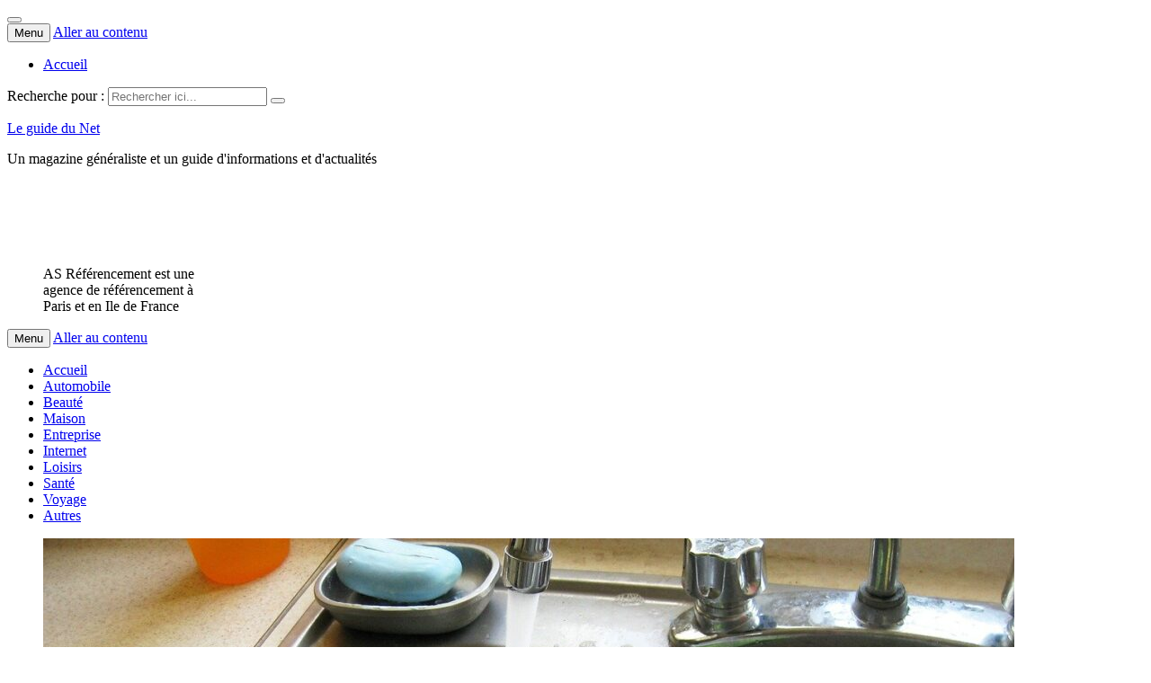

--- FILE ---
content_type: text/html; charset=UTF-8
request_url: https://www.leguidedu.net/douche-lavabo-et-evier-bouches-les-causes-frequentes-pour-un-debouchage-de-canalisation-efficace-et-rapide/
body_size: 8984
content:
<!DOCTYPE html><html lang="fr-FR"><head><meta charset="UTF-8"><meta name="viewport" content="width=device-width, initial-scale=1"><link rel="stylesheet" media="print" onload="this.onload=null;this.media='all';" id="ao_optimized_gfonts" href="https://fonts.googleapis.com/css?family=Lato%3A400%2C500%2C600%2C700%7CHind%3A400%2C600%2C700&#038;subset=latin%2Clatin-ext&amp;display=swap"><link rel="profile" href="https://gmpg.org/xfn/11"><link rel="pingback" href="https://www.leguidedu.net/xmlrpc.php"><meta name='robots' content='index, follow, max-image-preview:large, max-snippet:-1, max-video-preview:-1' /><link media="all" href="https://www.leguidedu.net/wp-content/cache/autoptimize/css/autoptimize_7748e08ae75ad096b06e60ae3bd12281.css" rel="stylesheet"><title>Les causes fréquentes de bouchage de canalisation</title><meta name="description" content="Pour réussir le débouchage des canalisations, il faut d’abord identifier la cause. Voici les 3 raisons couramment rencontrées." /><link rel="canonical" href="https://www.leguidedu.net/douche-lavabo-et-evier-bouches-les-causes-frequentes-pour-un-debouchage-de-canalisation-efficace-et-rapide/" /><meta property="og:locale" content="fr_FR" /><meta property="og:type" content="article" /><meta property="og:title" content="Les causes fréquentes de bouchage de canalisation" /><meta property="og:description" content="Pour réussir le débouchage des canalisations, il faut d’abord identifier la cause. Voici les 3 raisons couramment rencontrées." /><meta property="og:url" content="https://www.leguidedu.net/douche-lavabo-et-evier-bouches-les-causes-frequentes-pour-un-debouchage-de-canalisation-efficace-et-rapide/" /><meta property="og:site_name" content="Le guide du Net" /><meta property="article:published_time" content="2022-10-19T09:14:50+00:00" /><meta property="article:modified_time" content="2022-10-19T09:14:53+00:00" /><meta property="og:image" content="https://www.leguidedu.net/wp-content/uploads/2022/10/debouchage-evier-cuisine.jpg" /><meta property="og:image:width" content="1080" /><meta property="og:image:height" content="675" /><meta property="og:image:type" content="image/jpeg" /><meta name="author" content="admin5335" /><meta name="twitter:card" content="summary_large_image" /><meta name="twitter:label1" content="Écrit par" /><meta name="twitter:data1" content="admin5335" /><meta name="twitter:label2" content="Durée de lecture estimée" /><meta name="twitter:data2" content="4 minutes" /> <script type="application/ld+json" class="yoast-schema-graph">{"@context":"https://schema.org","@graph":[{"@type":"WebPage","@id":"https://www.leguidedu.net/douche-lavabo-et-evier-bouches-les-causes-frequentes-pour-un-debouchage-de-canalisation-efficace-et-rapide/","url":"https://www.leguidedu.net/douche-lavabo-et-evier-bouches-les-causes-frequentes-pour-un-debouchage-de-canalisation-efficace-et-rapide/","name":"Les causes fréquentes de bouchage de canalisation","isPartOf":{"@id":"https://www.leguidedu.net/#website"},"primaryImageOfPage":{"@id":"https://www.leguidedu.net/douche-lavabo-et-evier-bouches-les-causes-frequentes-pour-un-debouchage-de-canalisation-efficace-et-rapide/#primaryimage"},"image":{"@id":"https://www.leguidedu.net/douche-lavabo-et-evier-bouches-les-causes-frequentes-pour-un-debouchage-de-canalisation-efficace-et-rapide/#primaryimage"},"thumbnailUrl":"https://www.leguidedu.net/wp-content/uploads/2022/10/debouchage-evier-cuisine.jpg","datePublished":"2022-10-19T09:14:50+00:00","dateModified":"2022-10-19T09:14:53+00:00","author":{"@id":"https://www.leguidedu.net/#/schema/person/c6562ac711167f1bc9a9159520e6d76f"},"description":"Pour réussir le débouchage des canalisations, il faut d’abord identifier la cause. Voici les 3 raisons couramment rencontrées.","breadcrumb":{"@id":"https://www.leguidedu.net/douche-lavabo-et-evier-bouches-les-causes-frequentes-pour-un-debouchage-de-canalisation-efficace-et-rapide/#breadcrumb"},"inLanguage":"fr-FR","potentialAction":[{"@type":"ReadAction","target":["https://www.leguidedu.net/douche-lavabo-et-evier-bouches-les-causes-frequentes-pour-un-debouchage-de-canalisation-efficace-et-rapide/"]}]},{"@type":"ImageObject","inLanguage":"fr-FR","@id":"https://www.leguidedu.net/douche-lavabo-et-evier-bouches-les-causes-frequentes-pour-un-debouchage-de-canalisation-efficace-et-rapide/#primaryimage","url":"https://www.leguidedu.net/wp-content/uploads/2022/10/debouchage-evier-cuisine.jpg","contentUrl":"https://www.leguidedu.net/wp-content/uploads/2022/10/debouchage-evier-cuisine.jpg","width":1080,"height":675,"caption":"bouchage de canalisation"},{"@type":"BreadcrumbList","@id":"https://www.leguidedu.net/douche-lavabo-et-evier-bouches-les-causes-frequentes-pour-un-debouchage-de-canalisation-efficace-et-rapide/#breadcrumb","itemListElement":[{"@type":"ListItem","position":1,"name":"Accueil","item":"https://www.leguidedu.net/"},{"@type":"ListItem","position":2,"name":"Douche, lavabo et évier bouchés : les causes fréquentes pour un débouchage de canalisation efficace et rapide"}]},{"@type":"WebSite","@id":"https://www.leguidedu.net/#website","url":"https://www.leguidedu.net/","name":"Le guide du Net","description":"Un magazine généraliste et un guide d&#039;informations et d&#039;actualités","potentialAction":[{"@type":"SearchAction","target":{"@type":"EntryPoint","urlTemplate":"https://www.leguidedu.net/?s={search_term_string}"},"query-input":{"@type":"PropertyValueSpecification","valueRequired":true,"valueName":"search_term_string"}}],"inLanguage":"fr-FR"},{"@type":"Person","@id":"https://www.leguidedu.net/#/schema/person/c6562ac711167f1bc9a9159520e6d76f","name":"admin5335","image":{"@type":"ImageObject","inLanguage":"fr-FR","@id":"https://www.leguidedu.net/#/schema/person/image/","url":"https://secure.gravatar.com/avatar/2ccbfd51c0818e2fd0d1d1607ed7caad51ffd6c461c8b779bbee1df2efe50648?s=96&d=mm&r=g","contentUrl":"https://secure.gravatar.com/avatar/2ccbfd51c0818e2fd0d1d1607ed7caad51ffd6c461c8b779bbee1df2efe50648?s=96&d=mm&r=g","caption":"admin5335"},"sameAs":["https://www.leguidedu.net/"],"url":"https://www.leguidedu.net/author/admin5335/"}]}</script> <link href='https://sp-ao.shortpixel.ai' rel='preconnect' /><link href='https://fonts.gstatic.com' crossorigin='anonymous' rel='preconnect' /><link rel="alternate" type="application/rss+xml" title="Le guide du Net &raquo; Flux" href="https://www.leguidedu.net/feed/" /><link rel="alternate" type="application/rss+xml" title="Le guide du Net &raquo; Flux des commentaires" href="https://www.leguidedu.net/comments/feed/" /><link rel="alternate" title="oEmbed (JSON)" type="application/json+oembed" href="https://www.leguidedu.net/wp-json/oembed/1.0/embed?url=https%3A%2F%2Fwww.leguidedu.net%2Fdouche-lavabo-et-evier-bouches-les-causes-frequentes-pour-un-debouchage-de-canalisation-efficace-et-rapide%2F" /><link rel="alternate" title="oEmbed (XML)" type="text/xml+oembed" href="https://www.leguidedu.net/wp-json/oembed/1.0/embed?url=https%3A%2F%2Fwww.leguidedu.net%2Fdouche-lavabo-et-evier-bouches-les-causes-frequentes-pour-un-debouchage-de-canalisation-efficace-et-rapide%2F&#038;format=xml" /> <script type="text/javascript" id="cookie-notice-front-js-before">var cnArgs = {"ajaxUrl":"https:\/\/www.leguidedu.net\/wp-admin\/admin-ajax.php","nonce":"2a6f99073f","hideEffect":"fade","position":"bottom","onScroll":false,"onScrollOffset":100,"onClick":false,"cookieName":"cookie_notice_accepted","cookieTime":2592000,"cookieTimeRejected":2592000,"globalCookie":false,"redirection":false,"cache":true,"revokeCookies":false,"revokeCookiesOpt":"automatic"};

//# sourceURL=cookie-notice-front-js-before</script> <script type="text/javascript" src="https://www.leguidedu.net/wp-includes/js/jquery/jquery.min.js?ver=3.7.1" id="jquery-core-js"></script> <link rel="https://api.w.org/" href="https://www.leguidedu.net/wp-json/" /><link rel="alternate" title="JSON" type="application/json" href="https://www.leguidedu.net/wp-json/wp/v2/posts/3006" /><link rel="EditURI" type="application/rsd+xml" title="RSD" href="https://www.leguidedu.net/xmlrpc.php?rsd" /><meta name="generator" content="WordPress 6.9" /><link rel='shortlink' href='https://www.leguidedu.net/?p=3006' /></head><body class="wp-singular post-template-default single single-post postid-3006 single-format-standard wp-theme-islemag wp-child-theme-reviewzine cookies-not-set group-blog"><div id="wrapper" 
 ><header id="header" class="site-header" role="banner"><div 
 class="navbar-top"><div class="container"><div class="row"><div class="navbar-left social-icons"></div> <button type="button" class="navbar-btn"><i class="fa fa-search"></i></button><div class="navbar-right"><div id="navbar" class="navbar"><nav id="top-navigation" class="navigation top-navigation" role="navigation"> <button class="menu-toggle">Menu</button> <a class="screen-reader-text skip-link" href="#content" title="Aller au contenu">Aller au contenu</a><div id="primary-menu" class="nav-menu"><ul><li class="page_item page-item-7"><a href="https://www.leguidedu.net/">Accueil</a></li></ul></div></nav></div></div><div class="navbar-white top" id="header-search-form"><form class="navbar-form" role="search" action="https://www.leguidedu.net/"> <span class="screen-reader-text">Recherche pour :</span> <input type="search" id="s" name="s" class="form-control" placeholder="Rechercher ici..." title="Recherche pour :"> <button type="submit" title="Search"><i class="fa fa-search"></i></button></form></div></div></div></div><div class="header-content clearfix"><div class="container"><div class="row"><div class="col-md-3 col-sm-3 col-xs-12 navbar-brand"><div class="header-logo-wrap text-header"><p itemprop="headline" id="site-title" class="site-title"><a href="https://www.leguidedu.net/" title="Le guide du Net" rel="home">Le guide du Net</a></p><p itemprop="description" id="site-description" class="site-description">Un magazine généraliste et un guide d&#039;informations et d&#039;actualités</p></div></div><div class="col-md-9 col-sm-9 col-xs-12 islemag-banner"><div id="media_image-2" class="widget widget_media_image"><figure style="width: 173px" class="wp-caption alignnone"><noscript><img width="173" height="90" src="https://sp-ao.shortpixel.ai/client/to_auto,q_lossless,ret_img,w_173,h_90/https://www.leguidedu.net/wp-content/uploads/2020/06/AS-Référencement.jpg" class="image wp-image-841  attachment-full size-full" alt="AS Référencement" style="max-width: 100%; height: auto;" decoding="async" srcset="https://sp-ao.shortpixel.ai/client/to_auto,q_lossless,ret_img,w_173/https://www.leguidedu.net/wp-content/uploads/2020/06/AS-Référencement.jpg 173w, https://sp-ao.shortpixel.ai/client/to_auto,q_lossless,ret_img,w_110/https://www.leguidedu.net/wp-content/uploads/2020/06/AS-Référencement-110x57.jpg 110w" sizes="(max-width: 173px) 100vw, 173px" /></noscript><img width="173" height="90" src='data:image/svg+xml,%3Csvg%20xmlns=%22http://www.w3.org/2000/svg%22%20viewBox=%220%200%20173%2090%22%3E%3C/svg%3E' data-src="https://sp-ao.shortpixel.ai/client/to_auto,q_lossless,ret_img,w_173,h_90/https://www.leguidedu.net/wp-content/uploads/2020/06/AS-Référencement.jpg" class="lazyload image wp-image-841  attachment-full size-full" alt="AS Référencement" style="max-width: 100%; height: auto;" decoding="async" data-srcset="https://sp-ao.shortpixel.ai/client/to_auto,q_lossless,ret_img,w_173/https://www.leguidedu.net/wp-content/uploads/2020/06/AS-Référencement.jpg 173w, https://sp-ao.shortpixel.ai/client/to_auto,q_lossless,ret_img,w_110/https://www.leguidedu.net/wp-content/uploads/2020/06/AS-Référencement-110x57.jpg 110w" data-sizes="(max-width: 173px) 100vw, 173px" /><figcaption class="wp-caption-text">AS Référencement est une agence de référencement à Paris et en Ile de France</figcaption></figure></div></div></div></div></div><div class="container"><div id="navbar" class="navbar 
 "><nav id="site-navigation" class="navigation main-navigation" role="navigation"> <button class="menu-toggle">Menu</button> <a class="screen-reader-text skip-link" href="#content" title="Aller au contenu">Aller au contenu</a><div class="menu-menu-principal-container"><ul id="primary-menu" class="nav-menu"><li id="menu-item-12" class="menu-item menu-item-type-post_type menu-item-object-page menu-item-home menu-item-12"><a href="https://www.leguidedu.net/">Accueil</a></li><li id="menu-item-22" class="menu-item menu-item-type-taxonomy menu-item-object-category menu-item-22"><a href="https://www.leguidedu.net/category/automobile/">Automobile</a></li><li id="menu-item-24" class="menu-item menu-item-type-taxonomy menu-item-object-category menu-item-24"><a href="https://www.leguidedu.net/category/beaute/">Beauté</a></li><li id="menu-item-28" class="menu-item menu-item-type-taxonomy menu-item-object-category current-post-ancestor current-menu-parent current-post-parent menu-item-28"><a href="https://www.leguidedu.net/category/maison/">Maison</a></li><li id="menu-item-25" class="menu-item menu-item-type-taxonomy menu-item-object-category menu-item-25"><a href="https://www.leguidedu.net/category/entreprise/">Entreprise</a></li><li id="menu-item-26" class="menu-item menu-item-type-taxonomy menu-item-object-category menu-item-26"><a href="https://www.leguidedu.net/category/internet/">Internet</a></li><li id="menu-item-27" class="menu-item menu-item-type-taxonomy menu-item-object-category menu-item-27"><a href="https://www.leguidedu.net/category/loisirs/">Loisirs</a></li><li id="menu-item-29" class="menu-item menu-item-type-taxonomy menu-item-object-category menu-item-29"><a href="https://www.leguidedu.net/category/sante/">Santé</a></li><li id="menu-item-30" class="menu-item menu-item-type-taxonomy menu-item-object-category menu-item-30"><a href="https://www.leguidedu.net/category/voyage/">Voyage</a></li><li id="menu-item-23" class="menu-item menu-item-type-taxonomy menu-item-object-category menu-item-23"><a href="https://www.leguidedu.net/category/autres/">Autres</a></li></ul></div></nav></div></div></header><div 
 class="site-content container"><div id="primary" class="content-area"><div 
 class="islemag-content-left col-md-8"><main id="main" class="site-main" role="main"><div class="row"><div class="col-md-12"><article id="post-3006" class="entry single post-3006 post type-post status-publish format-standard has-post-thumbnail hentry category-maison"><div class="entry-media"><figure> <img width="1080" height="675" src="https://sp-ao.shortpixel.ai/client/to_auto,q_lossless,ret_img,w_1080,h_675/https://www.leguidedu.net/wp-content/uploads/2022/10/debouchage-evier-cuisine.jpg" class="attachment-post-thumbnail size-post-thumbnail wp-post-image" alt="bouchage de canalisation" decoding="async" fetchpriority="high" srcset="https://sp-ao.shortpixel.ai/client/to_auto,q_lossless,ret_img,w_1080/https://www.leguidedu.net/wp-content/uploads/2022/10/debouchage-evier-cuisine.jpg 1080w, https://sp-ao.shortpixel.ai/client/to_auto,q_lossless,ret_img,w_300/https://www.leguidedu.net/wp-content/uploads/2022/10/debouchage-evier-cuisine-300x188.jpg 300w, https://sp-ao.shortpixel.ai/client/to_auto,q_lossless,ret_img,w_1024/https://www.leguidedu.net/wp-content/uploads/2022/10/debouchage-evier-cuisine-1024x640.jpg 1024w, https://sp-ao.shortpixel.ai/client/to_auto,q_lossless,ret_img,w_768/https://www.leguidedu.net/wp-content/uploads/2022/10/debouchage-evier-cuisine-768x480.jpg 768w, https://sp-ao.shortpixel.ai/client/to_auto,q_lossless,ret_img,w_110/https://www.leguidedu.net/wp-content/uploads/2022/10/debouchage-evier-cuisine-110x69.jpg 110w, https://sp-ao.shortpixel.ai/client/to_auto,q_lossless,ret_img,w_420/https://www.leguidedu.net/wp-content/uploads/2022/10/debouchage-evier-cuisine-420x263.jpg 420w, https://sp-ao.shortpixel.ai/client/to_auto,q_lossless,ret_img,w_688/https://www.leguidedu.net/wp-content/uploads/2022/10/debouchage-evier-cuisine-688x430.jpg 688w" sizes="(max-width: 1080px) 100vw, 1080px" /></figure></div><div class="entry-date"><div>19<span>octobre</span></div></div><h1 class="entry-title">Douche, lavabo et évier bouchés : les causes fréquentes pour un débouchage de canalisation efficace et rapide</h1><div class="entry-content"><p>Il est toujours inconfortable d’avoir des canalisations obstruées dans la salle de bain. Dans ce genre de situation, vous devez intervenir rapidement. Pourtant, diverses causes sont derrière le problème de douche ou de lavabo bouché. Pour savoir comment réagir correctement, vous devez d&rsquo;abord définir le degré de bouchage. Nous vous proposons les 5 plus fréquentes causes d’obstruction dans la salle de bain. Cet article vous permettra ainsi de déterminer l’origine du problème et de pouvoir ainsi agir convenablement.</p><h2 class="wp-block-heading">Un amas de cheveux coincés dans la douche ou le lavabo</h2><p>L&rsquo;une des causes les plus fréquentes et courantes d’obstruction dans la salle de bain est généralement la présence d’un amas de cheveux. En effet, ce type de plug n’est pas assez facile à retirer. Bien que vous utilisiez un bon nombre de produits chimiques ou naturels, ces derniers n’ont malheureusement pas résolu le problème. En contrepartie, ils peuvent même présenter un réel danger pour vos canalisations et votre santé. Il faut mentionner à ce propos que l’utilisation des produits chimiques agressifs sur le long terme causera des dommages irréversibles à votre système de plomberie.</p><p>Enfin, il est important de retenir qu’un mauvais entretien peut engendrer des frais supplémentaires qui sont potentiellement évitables si vous contactez une société de débouchage de canalisation comme : <a href="https://sosdeboucheur.be/debouchage-arlon" target="_blank" rel="noreferrer noopener">https://sosdeboucheur.be/debouchage-arlon</a> .</p><p>Il est vrai que l’amas de cheveux est assez fréquent. Pourtant, il existe des solutions simples et économiques à faire pour résoudre le problème et retrouver un débit d’eau correct. Pour ce faire, retirez régulièrement le drain ou le siphon et enlevez les poils à l’aide de votre main. Ici, il est crucial de porter des gants et de se servir d’un seau pour verser le contenu désagréable. Sachez également qu’il existe des gadgets qui peuvent efficacement retenir les cheveux et les empêcher ainsi de pénétrer dans le conduit.</p><h2 class="wp-block-heading">Les produits dangereux pour la douche et le lavabo</h2><p>La deuxième raison d&rsquo;obturation de canalisation est celle des produits utilisés régulièrement pour le corps et ceux d’entretien de canalisation. Dans un premier lieu, on a les savons qui peuvent devenir un vrai fléau pour les douches et les lavabos. Voilà pourquoi il faut noter qu’un savon standard laisse souvent des dépôts dans le siphon et peut provoquer un bouchon à l’intérieur. C’est le même principe pour le gel douche et les shampoings. Ces derniers entraînent la formation de graisse dans les tuyaux qui deviennent difficiles à déboucher. Afin d’éviter d’encrasser les canalisations, versez de temps à autre du vinaigre blanc avec du bicarbonate de soude.</p><p>Dans un second lieu, nous avons les produits d’entretien. Beaucoup d’entre eux sont corrosifs et peuvent endommager sévèrement le réseau d’assainissement. Parfois même, leur utilisation peut aggraver la situation actuelle lorsqu’ils sont utilisés au mauvais moment. D’ailleurs, le mélange de certains produits provoque souvent de réels problèmes.</p><h2 class="wp-block-heading">La présence de calcaire et du tartre dans les tuyaux</h2><p>Pour terminer sur les causes d’obstruction de canalisation, nous devons évoquer le problème de calcaire. Pourtant, ces derniers interviennent généralement sur les vieilles installations qui ne subissent aucun entretien depuis des années. Plus le temps passe, plus les canalisations concentrent les dépôts der tartre et de calcaire. Ces derniers s’accrochent sur les parois des tuyaux et réduisent ainsi le filet d’eau qui circule. Pour ce faire, versez du vinaigre blanc chaud avec du bicarbonate de soude. Si le problème persiste et revient souvent, n’hésitez pas à installer un adoucisseur d’eau.</p><p>En outre, il est possible de contacter un professionnel de débouchage de canalisation. À l&rsquo;aide d’un camion hydrocureur, il pourra effectuer le curage de canalisation à haute pression ou <a href="https://www.viepratique.net/les-methodes-a-suivre-pour-dissoudre-un-bouchon-de-graisse-des-canalisations/" target="_blank" rel="noreferrer noopener">dissoudre un bouchon de graisse des canalisations</a>. Cette méthode efficace assure le débouchage de tous les types de bouchon présent dans les canalisations.</p></div><footer class="entry-footer clearfix"> <span class="entry-cats"> <span class="entry-label"> <i class="fa fa-tag"></i> Catégories : </span> <a href="https://www.leguidedu.net/category/maison/">Maison</a> </span> <span class="entry-separator">|</span> <a href="#" class="entry-comments"><i class="fa fa-comment-o"></i> 0</a> <span class="entry-separator">|</span> <a href="https://www.leguidedu.net/author/admin5335/" class="entry-author"><i class="fa fa-user"></i> admin5335</a></footer><div class="about-author clearfix islemag_hide"><figure class="pull-left"> <noscript><img alt='' src='https://secure.gravatar.com/avatar/2ccbfd51c0818e2fd0d1d1607ed7caad51ffd6c461c8b779bbee1df2efe50648?s=96&#038;d=mm&#038;r=g' srcset='https://secure.gravatar.com/avatar/2ccbfd51c0818e2fd0d1d1607ed7caad51ffd6c461c8b779bbee1df2efe50648?s=96&#038;d=mm&#038;r=g 2x' class='avatar avatar-96 photo' height='96' width='96' decoding='async'/></noscript><img alt='' src='data:image/svg+xml,%3Csvg%20xmlns=%22http://www.w3.org/2000/svg%22%20viewBox=%220%200%2096%2096%22%3E%3C/svg%3E' data-src='https://secure.gravatar.com/avatar/2ccbfd51c0818e2fd0d1d1607ed7caad51ffd6c461c8b779bbee1df2efe50648?s=96&#038;d=mm&#038;r=g' data-srcset='https://secure.gravatar.com/avatar/2ccbfd51c0818e2fd0d1d1607ed7caad51ffd6c461c8b779bbee1df2efe50648?s=96&#038;d=mm&#038;r=g 2x' class='lazyload avatar avatar-96 photo' height='96' width='96' decoding='async'/></figure><h3 class="title-underblock custom"> <a href="https://www.leguidedu.net/author/admin5335/">admin5335</a> <span>Auteur</span></h3><div class="author-content"></div></div></article><h3 class="mb30 title-underblock custom blog-related-carousel-title  "><span>Articles similaires</span></h3><div class="blog-related-carousel owl-carousel small-nav  "><article class="entry entry-overlay entry-block"><div class="entry-media"><figure> <a href="https://www.leguidedu.net/comment-choisir-des-accessoires-de-rideaux-pour-une-deco-harmonieuse/" title="Comment choisir des accessoires de rideaux pour une déco harmonieuse ?"> <img decoding="async" class="owl-lazy" data-src="https://sp-ao.shortpixel.ai/client/to_auto,q_lossless,ret_img/https://www.leguidedu.net/wp-content/uploads/2025/12/Comment-choisir-les-rideaux-ideaux-pour-une-decoration-impeccable-420x420.jpg" /> </a></figure></div><h3 class="entry-title"><a href="https://www.leguidedu.net/comment-choisir-des-accessoires-de-rideaux-pour-une-deco-harmonieuse/">Comment choisir des accessoires de rideaux pour une déco harmonieuse ?</a></h3><div class="entry-meta"> <span class="entry-overlay-date"><i class="fa fa-calendar-o"></i>26 décembre 2025</span> <span class="entry-separator">|</span> <a href="https://www.leguidedu.net/comment-choisir-des-accessoires-de-rideaux-pour-une-deco-harmonieuse/" class="entry-comments"><i class="fa fa-comment-o"></i>0</a></div></article><article class="entry entry-overlay entry-block"><div class="entry-media"><figure> <a href="https://www.leguidedu.net/travaux-dassainissement-un-enjeu-essentiel-pour-la-salubrite-et-la-durabilite-des-infrastructures/" title="Travaux d’assainissement : un enjeu essentiel pour la salubrité et la durabilité des infrastructures"> <img decoding="async" class="owl-lazy" data-src="https://sp-ao.shortpixel.ai/client/to_auto,q_lossless,ret_img/https://www.leguidedu.net/wp-content/uploads/2025/12/Travaux-assainissement-420x420.png" /> </a></figure></div><h3 class="entry-title"><a href="https://www.leguidedu.net/travaux-dassainissement-un-enjeu-essentiel-pour-la-salubrite-et-la-durabilite-des-infrastructures/">Travaux d’assainissement : un enjeu essentiel pour la salubrité et la durabilité des infrastructures</a></h3><div class="entry-meta"> <span class="entry-overlay-date"><i class="fa fa-calendar-o"></i>8 décembre 2025</span> <span class="entry-separator">|</span> <a href="https://www.leguidedu.net/travaux-dassainissement-un-enjeu-essentiel-pour-la-salubrite-et-la-durabilite-des-infrastructures/" class="entry-comments"><i class="fa fa-comment-o"></i>0</a></div></article><article class="entry entry-overlay entry-block"><div class="entry-media"><figure> <a href="https://www.leguidedu.net/tout-ce-quil-faut-savoir-sur-le-nettoyage-de-canalisation/" title="Tout ce qu’il faut savoir sur le nettoyage de canalisation"> <img decoding="async" class="owl-lazy" data-src="https://sp-ao.shortpixel.ai/client/to_auto,q_lossless,ret_img/https://www.leguidedu.net/wp-content/uploads/2025/11/nettoyage-canalisation-420x420.jpeg" /> </a></figure></div><h3 class="entry-title"><a href="https://www.leguidedu.net/tout-ce-quil-faut-savoir-sur-le-nettoyage-de-canalisation/">Tout ce qu’il faut savoir sur le nettoyage de canalisation</a></h3><div class="entry-meta"> <span class="entry-overlay-date"><i class="fa fa-calendar-o"></i>11 novembre 2025</span> <span class="entry-separator">|</span> <a href="https://www.leguidedu.net/tout-ce-quil-faut-savoir-sur-le-nettoyage-de-canalisation/" class="entry-comments"><i class="fa fa-comment-o"></i>0</a></div></article><article class="entry entry-overlay entry-block"><div class="entry-media"><figure> <a href="https://www.leguidedu.net/tout-ce-quil-faut-savoir-sur-le-depannage-de-canalisation-bouchee/" title="Tout ce qu’il faut savoir sur le dépannage de canalisation bouchée"> <img decoding="async" class="owl-lazy" data-src="https://sp-ao.shortpixel.ai/client/to_auto,q_lossless,ret_img/https://www.leguidedu.net/wp-content/uploads/2025/11/Debouchage-dune-canalisation-420x420.jpg" /> </a></figure></div><h3 class="entry-title"><a href="https://www.leguidedu.net/tout-ce-quil-faut-savoir-sur-le-depannage-de-canalisation-bouchee/">Tout ce qu’il faut savoir sur le dépannage de canalisation bouchée</a></h3><div class="entry-meta"> <span class="entry-overlay-date"><i class="fa fa-calendar-o"></i>11 novembre 2025</span> <span class="entry-separator">|</span> <a href="https://www.leguidedu.net/tout-ce-quil-faut-savoir-sur-le-depannage-de-canalisation-bouchee/" class="entry-comments"><i class="fa fa-comment-o"></i>0</a></div></article><article class="entry entry-overlay entry-block"><div class="entry-media"><figure> <a href="https://www.leguidedu.net/panne-de-courant-la-faute-a-une-canalisation-obstruee/" title="Panne de courant : la faute à une canalisation obstruée ?"> <img decoding="async" class="owl-lazy" data-src="https://sp-ao.shortpixel.ai/client/to_auto,q_lossless,ret_img/https://www.leguidedu.net/wp-content/uploads/2025/11/Panne-de-courant-420x420.jpg" /> </a></figure></div><h3 class="entry-title"><a href="https://www.leguidedu.net/panne-de-courant-la-faute-a-une-canalisation-obstruee/">Panne de courant : la faute à une canalisation obstruée ?</a></h3><div class="entry-meta"> <span class="entry-overlay-date"><i class="fa fa-calendar-o"></i>7 novembre 2025</span> <span class="entry-separator">|</span> <a href="https://www.leguidedu.net/panne-de-courant-la-faute-a-une-canalisation-obstruee/" class="entry-comments"><i class="fa fa-comment-o"></i>0</a></div></article></div></div></div><div class="mb20"></div></main></div></div><aside 
class="sidebar islemag-content-right col-md-4"role="complementary"><div id="search-2" class="widget widget_search"><form class="navbar-form" role="search" action="https://www.leguidedu.net/"> <span class="screen-reader-text">Recherche pour :</span> <input type="search" id="s" name="s" class="form-control" placeholder="Rechercher ici..." title="Recherche pour :"> <button type="submit" title="Search"><i class="fa fa-search"></i></button></form></div><div id="recent-posts-2" class="widget widget_recent_entries"><h3 class="title-border dkgreen title-bg-line"><span>Articles récents</span></h3><ul><li> <a href="https://www.leguidedu.net/a-qui-sadresser-pour-un-chauffeur-longue-distance-en-2026/">À qui s’adresser pour un chauffeur longue distance en 2026</a></li><li> <a href="https://www.leguidedu.net/la-navigation-redefinie-les-applications-de-cartes-compatibles-avec-apple-carplay/">La Navigation Redéfinie : Les Applications de Cartes Compatibles avec Apple CarPlay</a></li><li> <a href="https://www.leguidedu.net/paddle-gonflable-comment-faire-le-bon-choix-pour-des-sessions-reussies-sur-leau/">Paddle gonflable : comment faire le bon choix pour des sessions réussies sur l’eau</a></li><li> <a href="https://www.leguidedu.net/comment-choisir-des-accessoires-de-rideaux-pour-une-deco-harmonieuse/">Comment choisir des accessoires de rideaux pour une déco harmonieuse ?</a></li><li> <a href="https://www.leguidedu.net/le-portail-en-ligne-de-la-delegation-de-mayotte-a-paris/">Le portail en ligne de la Délégation de Mayotte à Paris</a></li></ul></div><div id="block-2" class="widget widget_block widget_media_image"><figure class="wp-block-image size-large"><noscript><img decoding="async" width="435" height="1024" src="https://sp-ao.shortpixel.ai/client/to_auto,q_lossless,ret_img,w_435,h_1024/https://www.leguidedu.net/wp-content/uploads/2022/10/Affiche-AS-Referencement2-435x1024.jpg" alt="" class="wp-image-3013" srcset="https://sp-ao.shortpixel.ai/client/to_auto,q_lossless,ret_img,w_435/https://www.leguidedu.net/wp-content/uploads/2022/10/Affiche-AS-Referencement2-435x1024.jpg 435w, https://sp-ao.shortpixel.ai/client/to_auto,q_lossless,ret_img,w_127/https://www.leguidedu.net/wp-content/uploads/2022/10/Affiche-AS-Referencement2-127x300.jpg 127w, https://sp-ao.shortpixel.ai/client/to_auto,q_lossless,ret_img,w_47/https://www.leguidedu.net/wp-content/uploads/2022/10/Affiche-AS-Referencement2-47x110.jpg 47w, https://sp-ao.shortpixel.ai/client/to_auto,q_lossless,ret_img,w_178/https://www.leguidedu.net/wp-content/uploads/2022/10/Affiche-AS-Referencement2-178x420.jpg 178w, https://sp-ao.shortpixel.ai/client/to_auto,q_lossless,ret_img,w_183/https://www.leguidedu.net/wp-content/uploads/2022/10/Affiche-AS-Referencement2-183x430.jpg 183w, https://sp-ao.shortpixel.ai/client/to_auto,q_lossless,ret_img,w_500/https://www.leguidedu.net/wp-content/uploads/2022/10/Affiche-AS-Referencement2.jpg 500w" sizes="(max-width: 435px) 100vw, 435px" /></noscript><img decoding="async" width="435" height="1024" src='data:image/svg+xml,%3Csvg%20xmlns=%22http://www.w3.org/2000/svg%22%20viewBox=%220%200%20435%201024%22%3E%3C/svg%3E' data-src="https://sp-ao.shortpixel.ai/client/to_auto,q_lossless,ret_img,w_435,h_1024/https://www.leguidedu.net/wp-content/uploads/2022/10/Affiche-AS-Referencement2-435x1024.jpg" alt="" class="lazyload wp-image-3013" data-srcset="https://sp-ao.shortpixel.ai/client/to_auto,q_lossless,ret_img,w_435/https://www.leguidedu.net/wp-content/uploads/2022/10/Affiche-AS-Referencement2-435x1024.jpg 435w, https://sp-ao.shortpixel.ai/client/to_auto,q_lossless,ret_img,w_127/https://www.leguidedu.net/wp-content/uploads/2022/10/Affiche-AS-Referencement2-127x300.jpg 127w, https://sp-ao.shortpixel.ai/client/to_auto,q_lossless,ret_img,w_47/https://www.leguidedu.net/wp-content/uploads/2022/10/Affiche-AS-Referencement2-47x110.jpg 47w, https://sp-ao.shortpixel.ai/client/to_auto,q_lossless,ret_img,w_178/https://www.leguidedu.net/wp-content/uploads/2022/10/Affiche-AS-Referencement2-178x420.jpg 178w, https://sp-ao.shortpixel.ai/client/to_auto,q_lossless,ret_img,w_183/https://www.leguidedu.net/wp-content/uploads/2022/10/Affiche-AS-Referencement2-183x430.jpg 183w, https://sp-ao.shortpixel.ai/client/to_auto,q_lossless,ret_img,w_500/https://www.leguidedu.net/wp-content/uploads/2022/10/Affiche-AS-Referencement2.jpg 500w" data-sizes="(max-width: 435px) 100vw, 435px" /></figure></div><div id="archives-2" class="widget widget_archive"><h3 class="title-border dkgreen title-bg-line"><span>Archives</span></h3><ul><li><a href='https://www.leguidedu.net/2026/01/'>janvier 2026</a></li><li><a href='https://www.leguidedu.net/2025/12/'>décembre 2025</a></li><li><a href='https://www.leguidedu.net/2025/11/'>novembre 2025</a></li><li><a href='https://www.leguidedu.net/2025/10/'>octobre 2025</a></li><li><a href='https://www.leguidedu.net/2025/09/'>septembre 2025</a></li><li><a href='https://www.leguidedu.net/2025/08/'>août 2025</a></li><li><a href='https://www.leguidedu.net/2025/07/'>juillet 2025</a></li><li><a href='https://www.leguidedu.net/2025/06/'>juin 2025</a></li><li><a href='https://www.leguidedu.net/2025/05/'>mai 2025</a></li><li><a href='https://www.leguidedu.net/2025/04/'>avril 2025</a></li><li><a href='https://www.leguidedu.net/2025/03/'>mars 2025</a></li><li><a href='https://www.leguidedu.net/2025/02/'>février 2025</a></li><li><a href='https://www.leguidedu.net/2025/01/'>janvier 2025</a></li><li><a href='https://www.leguidedu.net/2024/12/'>décembre 2024</a></li><li><a href='https://www.leguidedu.net/2024/11/'>novembre 2024</a></li><li><a href='https://www.leguidedu.net/2024/10/'>octobre 2024</a></li><li><a href='https://www.leguidedu.net/2024/09/'>septembre 2024</a></li><li><a href='https://www.leguidedu.net/2024/08/'>août 2024</a></li><li><a href='https://www.leguidedu.net/2024/07/'>juillet 2024</a></li><li><a href='https://www.leguidedu.net/2024/06/'>juin 2024</a></li><li><a href='https://www.leguidedu.net/2024/04/'>avril 2024</a></li><li><a href='https://www.leguidedu.net/2024/03/'>mars 2024</a></li><li><a href='https://www.leguidedu.net/2024/02/'>février 2024</a></li><li><a href='https://www.leguidedu.net/2024/01/'>janvier 2024</a></li><li><a href='https://www.leguidedu.net/2023/12/'>décembre 2023</a></li><li><a href='https://www.leguidedu.net/2023/11/'>novembre 2023</a></li><li><a href='https://www.leguidedu.net/2023/10/'>octobre 2023</a></li><li><a href='https://www.leguidedu.net/2023/09/'>septembre 2023</a></li><li><a href='https://www.leguidedu.net/2023/08/'>août 2023</a></li><li><a href='https://www.leguidedu.net/2023/07/'>juillet 2023</a></li><li><a href='https://www.leguidedu.net/2023/06/'>juin 2023</a></li><li><a href='https://www.leguidedu.net/2023/05/'>mai 2023</a></li><li><a href='https://www.leguidedu.net/2023/04/'>avril 2023</a></li><li><a href='https://www.leguidedu.net/2023/03/'>mars 2023</a></li><li><a href='https://www.leguidedu.net/2023/02/'>février 2023</a></li><li><a href='https://www.leguidedu.net/2023/01/'>janvier 2023</a></li><li><a href='https://www.leguidedu.net/2022/12/'>décembre 2022</a></li><li><a href='https://www.leguidedu.net/2022/11/'>novembre 2022</a></li><li><a href='https://www.leguidedu.net/2022/10/'>octobre 2022</a></li><li><a href='https://www.leguidedu.net/2022/09/'>septembre 2022</a></li><li><a href='https://www.leguidedu.net/2022/08/'>août 2022</a></li><li><a href='https://www.leguidedu.net/2022/07/'>juillet 2022</a></li><li><a href='https://www.leguidedu.net/2022/06/'>juin 2022</a></li><li><a href='https://www.leguidedu.net/2022/05/'>mai 2022</a></li><li><a href='https://www.leguidedu.net/2022/04/'>avril 2022</a></li><li><a href='https://www.leguidedu.net/2022/03/'>mars 2022</a></li><li><a href='https://www.leguidedu.net/2022/02/'>février 2022</a></li><li><a href='https://www.leguidedu.net/2022/01/'>janvier 2022</a></li><li><a href='https://www.leguidedu.net/2021/12/'>décembre 2021</a></li><li><a href='https://www.leguidedu.net/2021/11/'>novembre 2021</a></li><li><a href='https://www.leguidedu.net/2021/10/'>octobre 2021</a></li><li><a href='https://www.leguidedu.net/2021/09/'>septembre 2021</a></li><li><a href='https://www.leguidedu.net/2021/08/'>août 2021</a></li><li><a href='https://www.leguidedu.net/2021/07/'>juillet 2021</a></li><li><a href='https://www.leguidedu.net/2021/06/'>juin 2021</a></li><li><a href='https://www.leguidedu.net/2021/05/'>mai 2021</a></li><li><a href='https://www.leguidedu.net/2021/04/'>avril 2021</a></li><li><a href='https://www.leguidedu.net/2021/03/'>mars 2021</a></li><li><a href='https://www.leguidedu.net/2021/02/'>février 2021</a></li><li><a href='https://www.leguidedu.net/2021/01/'>janvier 2021</a></li><li><a href='https://www.leguidedu.net/2020/12/'>décembre 2020</a></li><li><a href='https://www.leguidedu.net/2020/11/'>novembre 2020</a></li><li><a href='https://www.leguidedu.net/2020/10/'>octobre 2020</a></li><li><a href='https://www.leguidedu.net/2020/09/'>septembre 2020</a></li><li><a href='https://www.leguidedu.net/2020/08/'>août 2020</a></li><li><a href='https://www.leguidedu.net/2020/07/'>juillet 2020</a></li><li><a href='https://www.leguidedu.net/2020/06/'>juin 2020</a></li><li><a href='https://www.leguidedu.net/2020/05/'>mai 2020</a></li><li><a href='https://www.leguidedu.net/2020/04/'>avril 2020</a></li><li><a href='https://www.leguidedu.net/2020/03/'>mars 2020</a></li><li><a href='https://www.leguidedu.net/2020/02/'>février 2020</a></li><li><a href='https://www.leguidedu.net/2020/01/'>janvier 2020</a></li><li><a href='https://www.leguidedu.net/2019/12/'>décembre 2019</a></li><li><a href='https://www.leguidedu.net/2019/11/'>novembre 2019</a></li><li><a href='https://www.leguidedu.net/2019/10/'>octobre 2019</a></li><li><a href='https://www.leguidedu.net/2019/09/'>septembre 2019</a></li><li><a href='https://www.leguidedu.net/2019/08/'>août 2019</a></li><li><a href='https://www.leguidedu.net/2019/07/'>juillet 2019</a></li><li><a href='https://www.leguidedu.net/2019/06/'>juin 2019</a></li><li><a href='https://www.leguidedu.net/2019/05/'>mai 2019</a></li><li><a href='https://www.leguidedu.net/2019/04/'>avril 2019</a></li><li><a href='https://www.leguidedu.net/2019/03/'>mars 2019</a></li><li><a href='https://www.leguidedu.net/2019/02/'>février 2019</a></li><li><a href='https://www.leguidedu.net/2019/01/'>janvier 2019</a></li><li><a href='https://www.leguidedu.net/2018/12/'>décembre 2018</a></li><li><a href='https://www.leguidedu.net/2018/11/'>novembre 2018</a></li><li><a href='https://www.leguidedu.net/2016/03/'>mars 2016</a></li></ul></div><div id="categories-2" class="widget widget_categories"><h3 class="title-border dkgreen title-bg-line"><span>Catégories</span></h3><ul><li class="cat-item cat-item-44"><a href="https://www.leguidedu.net/category/actualites/">Actualités</a></li><li class="cat-item cat-item-3"><a href="https://www.leguidedu.net/category/automobile/">Automobile</a></li><li class="cat-item cat-item-1"><a href="https://www.leguidedu.net/category/autres/">Autres</a></li><li class="cat-item cat-item-4"><a href="https://www.leguidedu.net/category/beaute/">Beauté</a></li><li class="cat-item cat-item-6"><a href="https://www.leguidedu.net/category/entreprise/">Entreprise</a></li><li class="cat-item cat-item-69"><a href="https://www.leguidedu.net/category/formation/">Formation</a></li><li class="cat-item cat-item-9"><a href="https://www.leguidedu.net/category/internet/">Internet</a></li><li class="cat-item cat-item-8"><a href="https://www.leguidedu.net/category/loisirs/">Loisirs</a></li><li class="cat-item cat-item-10"><a href="https://www.leguidedu.net/category/maison/">Maison</a></li><li class="cat-item cat-item-5"><a href="https://www.leguidedu.net/category/sante/">Santé</a></li><li class="cat-item cat-item-73"><a href="https://www.leguidedu.net/category/technologie/">Technologie</a></li><li class="cat-item cat-item-61"><a href="https://www.leguidedu.net/category/transport/">transport</a></li><li class="cat-item cat-item-7"><a href="https://www.leguidedu.net/category/voyage/">Voyage</a></li><li class="cat-item cat-item-89"><a href="https://www.leguidedu.net/category/voyage/voyage-voyage/">Voyage</a></li></ul></div></aside></div><footer id="footer" class="footer-inverse" role="contentinfo"><div id="footer-inner"><div class="container"><div class="row"><div class="col-md-3 col-sm-12"><div class="footer-social-icons"></div></div></div></div></div></footer></div></div> <script type="speculationrules">{"prefetch":[{"source":"document","where":{"and":[{"href_matches":"/*"},{"not":{"href_matches":["/wp-*.php","/wp-admin/*","/wp-content/uploads/*","/wp-content/*","/wp-content/plugins/*","/wp-content/themes/reviewzine/*","/wp-content/themes/islemag/*","/*\\?(.+)"]}},{"not":{"selector_matches":"a[rel~=\"nofollow\"]"}},{"not":{"selector_matches":".no-prefetch, .no-prefetch a"}}]},"eagerness":"conservative"}]}</script> <noscript><style>.lazyload{display:none;}</style></noscript><script data-noptimize="1">window.lazySizesConfig=window.lazySizesConfig||{};window.lazySizesConfig.loadMode=1;</script><script async data-noptimize="1" src='https://www.leguidedu.net/wp-content/plugins/autoptimize/classes/external/js/lazysizes.min.js?ao_version=3.1.14'></script> <script type="text/javascript" id="islemag-script-all-js-extra">var screenReaderText = {"expand":"\u003Cspan class=\"screen-reader-text\"\u003Ed\u00e9plier le menu enfant\u003C/span\u003E","collapse":"\u003Cspan class=\"screen-reader-text\"\u003Ereplier le menu enfant\u003C/span\u003E"};
var stickyMenu = {"disable_sticky":"1"};
//# sourceURL=islemag-script-all-js-extra</script> <div id="cookie-notice" role="dialog" class="cookie-notice-hidden cookie-revoke-hidden cn-position-bottom" aria-label="Cookie Notice" style="background-color: rgba(50,50,58,0.73);"><div class="cookie-notice-container" style="color: #fff"><span id="cn-notice-text" class="cn-text-container">Le guide du Net utilise des cookies pour vous garantir la meilleure expérience sur notre site de conseils et d'astuces. Si vous continuez à utiliser ce site, nous supposerons que vous en êtes satisfait.</span><span id="cn-notice-buttons" class="cn-buttons-container"><button id="cn-accept-cookie" data-cookie-set="accept" class="cn-set-cookie cn-button" aria-label="OK" style="background-color: #00a99d">OK</button></span><button type="button" id="cn-close-notice" data-cookie-set="accept" class="cn-close-icon" aria-label="Non"></button></div></div>  <script defer src="https://www.leguidedu.net/wp-content/cache/autoptimize/js/autoptimize_5d3a728afeccce9228b951fc68ed4820.js"></script></body></html>